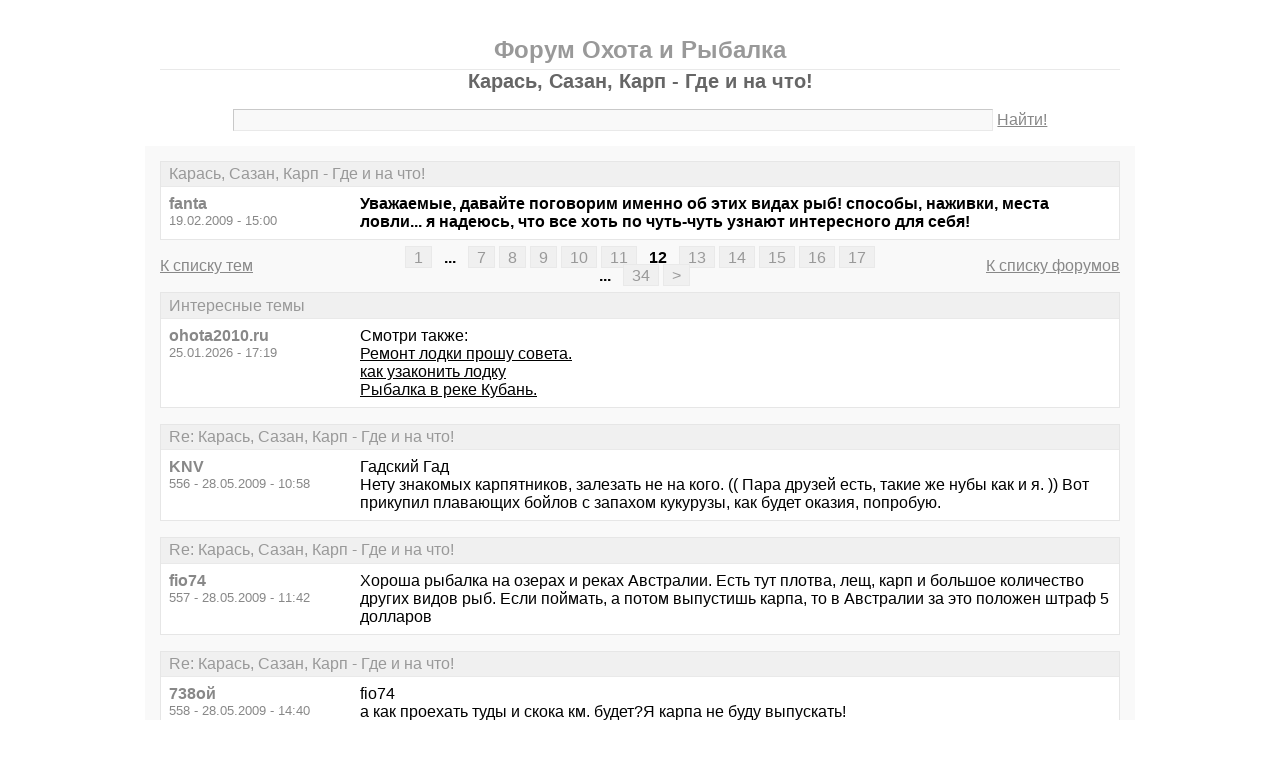

--- FILE ---
content_type: text/html; charset=windows-1251
request_url: https://ohota2010.ru/thread448-12.html
body_size: 11535
content:
<!DOCTYPE html PUBLIC "-//W3C//DTD XHTML 1.0 Transitional//EN" "http://www.w3.org/TR/xhtml1/DTD/xhtml1-transitional.dtd">
<html xmlns="http://www.w3.org/1999/xhtml">
<head>
<meta http-equiv="Pragma" content="no-cache" />
<meta http-equiv="expires" content="0" />
<meta http-equiv="Cache-control" content="no-cache" />
<meta http-equiv="Content-Type" content="text/html; charset=windows-1251" />
<meta name="description" content="Карась, Сазан, Карп - Где и на что!" />
<meta name="viewport" content="width=device-width, initial-scale=1" />
<title>Карась, Сазан, Карп - Где и на что! - Форум Охота и Рыбалка</title>
<link rel="shortcut icon" href="/favicon.ico" />
<link rel="alternate" type="application/rss+xml" title="Карась, Сазан, Карп - Где и на что! - Форум Охота и Рыбалка" href="https://ohota2010.ru/rss/rss2.xml" />
<style type="text/css">
* {margin:0;padding:0;}
body {background:#fff;color:#000;font-family:"Trebuchet MS", Verdana, sans-serif;font-size:1em;}
a {color:#000;text-decoration:underline;}
a:hover {color:#666;}
img {border:0;}
table {border-collapse:collapse;width:100%;}
input, textarea, select {font-family:"Trebuchet MS", Verdana, sans-serif;font-size:0.9em;color:#666;background:#f9f9f9;border:1px solid #e9e9e9;border-top-color:#c9c9c9;border-left-color:#c9c9c9;padding:2px 5px;}
input:focus, textarea:focus, select:focus {color:#000;}
input.submit {border:1px solid #e9e9e9;border-bottom-color:#c9c9c9;border-right-color:#c9c9c9;color:#888;}
input.submit:active {border:1px solid #e9e9e9;border-top-color:#c9c9c9;border-left-color:#c9c9c9;padding:2px 5px 2px 5px;}
.head {width:960px;margin:1em auto 0 auto;padding:15px;text-align:center;}
.head h1 {font-size:1.25em;color:#666;}
.head h2 {font-size:1.5em;color:#999;border-bottom:1px solid #e9e9e9;padding-bottom:5px;}
.head form {margin-top:1em;}
.head table {margin-top:5px;}
.head .left {text-align:left;}
.head .rght {text-align:right;}
.head a {color:#888;text-decoration:underline;}
.head a:hover {color:#666;}
.head input {width:78%;}
.wrap {width:960px;margin:0 auto 1em auto;padding:15px;background:#f9f9f9;}
.wrap h2 {font-size:1.5em;margin:0.5em;}
.wrap h2 a {color:#666;text-decoration:none;}
.wrap h2 a:hover {color:#000;background:#f0f0f0;text-decoration:underline;}
.wrap h2.mainh2 {display:inline;}
.post, .answer, .error {margin:0 0 1em 0;background:#fff;border:1px solid #e6e6e6;}
.post h3, .answer h3, .error h3 {padding:0.2em 0.5em;border-bottom:1px solid #e9e9e9;font-size:1em;font-weight:normal;background:#f0f0f0;color:#999;}
.post td, .error div {padding:0.5em;}
.post .nickname {color:#888;width:20%;text-align:left;}
.post h3 a {color:#999;text-decoration:none;}
.post h3 a:active {color:#666;}
.nextprev {margin:1em 0 0 0;border:1px solid #e6e6e6;}
.nextprev td {padding:0.2em 0.5em;background:#fff;}
.nextprev .next {text-align:right;}
.nextprev .prev {text-align:left;}
.answer {margin:0;}
.answer .left {color:#888;width:25%;text-align:right;}
.answer form {padding:0.5em 0 0 0;}
.answer td {padding:0 0.5em 0.5em 0.5em;}
.answer .rght input, .answer .rght textarea, .answer .rght div select {width:40%;}
.answer .rght div input, .answer .rght div textarea {width:90%;}
.answer .close {padding:0.5em;text-align:center;}
.pages {margin:-0.5em 0 0.5em 0;}
.pages .left {width:25%;text-align:left;}
.pages .cntr {width:50%;text-align:center;}
.pages .rght {width:25%;text-align:right;}
.pages a {color:#888;text-decoration:underline;}
.pages a:hover {background:#fff;color:#666;}
.pages .cntr a {padding:0.1em 0.5em;background:#f0f0f0;color:#999;border:1px solid #e9e9e9;text-decoration:none;}
.pages .cntr a:hover {background:#fff;color:#666;border:1px solid #e9e9e9;}
.pages .cntr b {padding:0.1em 0.5em;}
.copy {width:960px;margin:1em auto 0 auto;padding:0 15px;}
.copy table {margin:0 auto 1em auto;}
.copy td {font-size:0.8em;color:#aaa;}
.copy .counter {text-align:right;}
.copy a {color:#aaa;text-decoration:underline;}
.copy a:hover {color:#666;}
.list {margin:-0.5em 0 1em 0;}
.list th, .list td {padding:0.2em 0.5em;font-size:1em;font-weight:normal;text-align:center;background:#f0f0f0;color:#999;border:1px solid #e6e6e6;}
.list .datetime {width:20%;}
.list .re {width:5%;}
.list td.topics {background:#fff;text-align:left;}
.list a {color:#000;text-decoration:underline;}
.list a:visited {color:#666;}
.list a:hover {background:#f0f0f0;}
.first {margin:0 0 1em 0;}
.serp {margin:1em 0 0 0;}
.serp h3 a {color:#000;text-decoration:underline;}
.serp h3 a:hover {color:#666;}
.serpages {margin:0.5em 0 -0.5em 0;}
.serpages td {text-align:center;}
.serpages a {padding:0.1em 0.5em;background:#f0f0f0;color:#999;border:1px solid #e9e9e9;text-decoration:none;}
.serpages a:hover {background:#fff;color:#666;border:1px solid #e9e9e9;}
.serpages b {padding:0.1em 0.5em;}
.error {margin:0 auto;}
.ewrap {width:600px;margin:5em auto;padding:15px;background:#f9f9f9;}
.adsense {width: 728px; margin: 0 auto 15px auto;}

.list .re {width: 7%;}
/* table { table-layout: fixed; } */

@media (min-width: 600px) {
	.head, .wrap, .copy {width:auto;max-width:960px;}
	.ewrap {width:auto;max-width:600px;}
}
@media (max-width: 599px) {
	.head, .wrap, .copy {width:auto;max-width:960px;}
	.ewrap {width:auto;max-width:600px;}
	.head table, .head tbody, .head tr, .head td {display:block;}
	.head td {width:auto;text-align:center;}
	.post table, .post tbody, .post tr, .post td {display:block;}
	.post .nickname {width:auto;background:#f9f9f9;}
	.list table, .list tbody, .list tr, .list td, .list th {display:block;}
	.list.first .datetime, .list.first .re {display:none;}
	.list .topics a:not(:first-child) {padding:0 0.5em;}
	.list .datetime {margin:1px 0 0 1px;float:left;width:auto;border:0;font-size:0.8em;}
	.list .re {width:auto;border-bottom:0;font-size:0.8em;text-align:right;}
	.list .topics {clear:both;}
	.pages table, .pages tbody, .pages tr, .pages td {display:block;}
	.pages td {width:auto !important;padding: 0 0.5em;}
	.nextprev table, .nextprev tbody, .nextprev tr, .nextprev td {display:block;}
	.copy table, .copy tbody, .copy tr, .copy td {display:block;}
	.copy .counter {padding-top:1em;text-align:center;}
	.answer table, .answer tbody, .answer tr, .answer td {display:block;}
	.answer .left {width:auto;padding: 0 1em 0.5em;text-align:left;}
	.answer .rght {padding:0 1em 0.5em;}
	.answer .rght input {width:50%;}
	.answer .rght div input, .answer .rght div textarea {width:95%;}
	.answer .rght div select {width:100%;}
}
@media (max-width: 399px) {
	.wrap {padding-left:0;padding-right:0;}
	h2 {font-size:1.2em !important;}
	h1 {font-size:1.1em !important;}
}
</style>
</head>
<body>
<div class="head">
<table><tr><td>
<h2>Форум Охота и Рыбалка</h2>
<h1>Карась, Сазан, Карп - Где и на что!</h1>
<div><form action="./search.php" method="get" name="s"><input name="q" type="text" size="100" maxlength="128" /> <a href="#" onclick="javascript:document.s.submit();">Найти!</a></form></div>
</td></tr></table>
</div>
<div class="wrap">
<div class="post">
<h3>Карась, Сазан, Карп - Где и на что!</h3>
<table><tr>
<td class="nickname" valign="top">
<div><b>fanta</b></div>
<div><small>19.02.2009 - 15:00</small></div>
</td>
<td class="message"><b>Уважаемые, давайте поговорим именно об этих видах рыб! способы, наживки, места ловли... я надеюсь, что все хоть по чуть-чуть узнают интересного для себя!</b></td>
</tr></table>
</div>
<div class="pages">
<table><tr>
<td class="left"><a href="./forum2.html">К списку тем</a></td>
<td class="cntr">  <a href="./thread448.html">1</a> <b>...</b> <a href="./thread448-7.html">7</a> <a href="./thread448-8.html">8</a> <a href="./thread448-9.html">9</a> <a href="./thread448-10.html">10</a> <a href="./thread448-11.html">11</a> <b>12</b> <a href="./thread448-13.html">13</a> <a href="./thread448-14.html">14</a> <a href="./thread448-15.html">15</a> <a href="./thread448-16.html">16</a> <a href="./thread448-17.html">17</a> <b>...</b> <a href="./thread448-34.html">34</a> <a href="./thread448-last.html">&gt;</a> </td>
<td class="rght"><a href="./">К списку форумов</a></td>
</tr></table>
</div>
<div class="post">
<h3>Интересные темы</h3>
<table><tr>
<td class="nickname" valign="top">
<div><b>ohota2010.ru</b></div>
<div><small>25.01.2026 - 17:19</small></div>
</td>
<td class="message">Смотри также:<br><a href="/thread1004.html?utm_source=see_also" target="_blank">Ремонт лодки прошу совета.</a><br><a href="/thread816.html?utm_source=see_also" target="_blank">как узаконить лодку</a><br><a href="/thread1033.html?utm_source=see_also" target="_blank">Рыбалка в реке Кубань.</a></td>
</tr></table>
</div>
<div class="post">
<h3>Re: Карась, Сазан, Карп - Где и на что!</h3>
<table><tr>
<td class="nickname" valign="top">
<div><b>KNV</b></div>
<div><small>556 - 28.05.2009 - 10:58</small></div>
</td>
<td class="message">Гадский Гад <br />Нету знакомых карпятников, залезать не на кого. (( Пара друзей есть, такие же нубы как и я. )) Вот прикупил плавающих бойлов с запахом кукурузы, как будет оказия, попробую.</td>
</tr></table>
</div>
<div class="post">
<h3>Re: Карась, Сазан, Карп - Где и на что!</h3>
<table><tr>
<td class="nickname" valign="top">
<div><b>fio74</b></div>
<div><small>557 - 28.05.2009 - 11:42</small></div>
</td>
<td class="message">Хороша рыбалка на озерах и реках Австралии. Есть тут плотва, лещ, карп и большое количество других видов рыб. Если поймать, а потом выпустишь карпа, то в Австралии за это положен штраф 5 долларов</td>
</tr></table>
</div>
<div class="post">
<h3>Re: Карась, Сазан, Карп - Где и на что!</h3>
<table><tr>
<td class="nickname" valign="top">
<div><b>738ой</b></div>
<div><small>558 - 28.05.2009 - 14:40</small></div>
</td>
<td class="message">fio74 <br /> а как проехать туды и скока км. будет?Я карпа не буду выпускать!</td>
</tr></table>
</div>
<div class="post">
<h3>Re: Карась, Сазан, Карп - Где и на что!</h3>
<table><tr>
<td class="nickname" valign="top">
<div><b>Гадский Гад</b></div>
<div><small>559 - 28.05.2009 - 15:15</small></div>
</td>
<td class="message">KNV вон к Акмиту приставай там у них школа есть бесплатная:)</td>
</tr></table>
</div>
<div class="post">
<h3>Re: Карась, Сазан, Карп - Где и на что!</h3>
<table><tr>
<td class="nickname" valign="top">
<div><b>Милена</b></div>
<div><small>560 - 31.05.2009 - 18:37</small></div>
</td>
<td class="message">Сегодня съездили хорошо. 12 кг. рыбки)) Карась, карп, лещик. Все не маленкие))</td>
</tr></table>
</div>
<div class="post">
<h3>Интересные темы</h3>
<table><tr>
<td class="nickname" valign="top">
<div><b>ohota2010.ru</b></div>
<div><small>25.01.2026 - 17:19</small></div>
</td>
<td class="message">Смотри также:<br><a href="/thread960.html?utm_source=see_also" target="_blank">Научите ловить на донку.</a><br><a href="/thread538.html?utm_source=see_also" target="_blank">Женщина и рыбалка?</a><br><a href="/thread564.html?utm_source=see_also" target="_blank">Новость для рыболовов! Рыбалка станет платной... ?!</a></td>
</tr></table>
</div>
<div class="post">
<h3>Re: Карась, Сазан, Карп - Где и на что!</h3>
<table><tr>
<td class="nickname" valign="top">
<div><b>Egorik</b></div>
<div><small>561 - 31.05.2009 - 18:44</small></div>
</td>
<td class="message">Милена, а на что ловили и где?</td>
</tr></table>
</div>
<div class="post">
<h3>Re: Карась, Сазан, Карп - Где и на что!</h3>
<table><tr>
<td class="nickname" valign="top">
<div><b>Милена</b></div>
<div><small>562 - 01.06.2009 - 05:39</small></div>
</td>
<td class="message">561-Egorik &gt;Ничку не скажу, сорри, просили не говорить. район Темахи. Червь, кукуруза и прикормка</td>
</tr></table>
</div>
<div class="post">
<h3>Re: Карась, Сазан, Карп - Где и на что!</h3>
<table><tr>
<td class="nickname" valign="top">
<div><b>Милена</b></div>
<div><small>563 - 01.06.2009 - 05:40</small></div>
</td>
<td class="message">Ничку=Нычку)))</td>
</tr></table>
</div>
<div class="post">
<h3>Re: Карась, Сазан, Карп - Где и на что!</h3>
<table><tr>
<td class="nickname" valign="top">
<div><b>Egorik</b></div>
<div><small>564 - 01.06.2009 - 09:19</small></div>
</td>
<td class="message">:)</td>
</tr></table>
</div>
<div class="post">
<h3>Re: Карась, Сазан, Карп - Где и на что!</h3>
<table><tr>
<td class="nickname" valign="top">
<div><b>Nikmik</b></div>
<div><small>565 - 01.06.2009 - 09:23</small></div>
</td>
<td class="message">Вчера вперемешку с шашлыком на поплавочку 5 сазанчиков от 600 гр, до 2-х кило. Приятно на легкое удилище - и круги рыбы нарезали, и в глубину уходили...Но правильная настройка фрикциона и хорошая оснастка не дали им ни малейшего шанса. Уже не в первый раз обнаруживаю в губах пойманных рыб чужие крючки.</td>
</tr></table>
</div>
<div class="post">
<h3>Re: Карась, Сазан, Карп - Где и на что!</h3>
<table><tr>
<td class="nickname" valign="top">
<div><b>джонсон</b></div>
<div><small>566 - 01.06.2009 - 09:53</small></div>
</td>
<td class="message">А где ловили если не секрет?</td>
</tr></table>
</div>
<div class="post">
<h3>Re: Карась, Сазан, Карп - Где и на что!</h3>
<table><tr>
<td class="nickname" valign="top">
<div><b>Nikmik</b></div>
<div><small>567 - 01.06.2009 - 10:03</small></div>
</td>
<td class="message">А чего там секретиться? Это не какое-нибудь тайное место: Очаровательная полянка, излюбленное место отдыха горожан</td>
</tr></table>
</div>
<div class="post">
<h3>Re: Карась, Сазан, Карп - Где и на что!</h3>
<table><tr>
<td class="nickname" valign="top">
<div><b>Nikmik</b></div>
<div><small>568 - 01.06.2009 - 10:08</small></div>
</td>
<td class="message">Кстати, сазан еще с икрой :(</td>
</tr></table>
</div>
<div class="post">
<h3>Re: Карась, Сазан, Карп - Где и на что!</h3>
<table><tr>
<td class="nickname" valign="top">
<div><b>Модест  Селянин</b></div>
<div><small>569 - 01.06.2009 - 14:39</small></div>
</td>
<td class="message">567-Nikmik &gt; хммм, а ты типа &quot;член клуба&quot;??? или в госчтиннице там жил???<br /> <br />PS Мартанка вновь не подвела - 30/05 с 5 до 17 - 14 кило рыпп (в троих) из них четыре &quot;зеркальных&quot;, остальные - сазаны (самый большой правда - не крупнее 1,5) ... зато воочию пронаблюдали миграцию сазана по акватории пруда, следую за ним (подсказывал хозяин) и отлавливая в каждом из вышеуказанных мест по 3-4 штуки ... вобщем - сгорели не зря!!!</td>
</tr></table>
</div>
<div class="post">
<h3>Re: Карась, Сазан, Карп - Где и на что!</h3>
<table><tr>
<td class="nickname" valign="top">
<div><b>Ивае</b></div>
<div><small>570 - 01.06.2009 - 18:34</small></div>
</td>
<td class="message">Вчера &quot;осквернил&quot; руки червями с опарышем на степняке в Тимахе:)) В итоге несколько крупных карасей, пару крупненьких лещиков и куча мелочи: подлещики, краснопер, плотва. Всё же из ловли мирной рыбы ИХМО маховая удочка - самая захватывающая тема.</td>
</tr></table>
</div>
<div class="post">
<h3>Re: Карась, Сазан, Карп - Где и на что!</h3>
<table><tr>
<td class="nickname" valign="top">
<div><b>Michail_R</b></div>
<div><small>571 - 01.06.2009 - 20:07</small></div>
</td>
<td class="message"><img scr="http://content.foto.mail.ru/mail/michail_r70/49/i-228.jpg" alt="Изображение" /><br />Я тож только с рыбалки..Крупного сазана так и не встретил,зато карась под кило</td>
</tr></table>
</div>
<div class="post">
<h3>Re: Карась, Сазан, Карп - Где и на что!</h3>
<table><tr>
<td class="nickname" valign="top">
<div><b>чегевара</b></div>
<div><small>572 - 02.06.2009 - 07:23</small></div>
</td>
<td class="message">то Nikmik<br />В пятницу на том же водоеме отловился зачотно на вечерке! 7 сазачиков от кила до почти 3-х-)) <br />Мерси тебе еще раз за адресок;-))</td>
</tr></table>
</div>
<div class="post">
<h3>Re: Карась, Сазан, Карп - Где и на что!</h3>
<table><tr>
<td class="nickname" valign="top">
<div><b>Костакис</b></div>
<div><small>573 - 02.06.2009 - 09:32</small></div>
</td>
<td class="message">Друзья, кто знает нормальные пруды в Белореченском районе ?!<br /></td>
</tr></table>
</div>
<div class="post">
<h3>Re: Карась, Сазан, Карп - Где и на что!</h3>
<table><tr>
<td class="nickname" valign="top">
<div><b>Костакис</b></div>
<div><small>574 - 02.06.2009 - 09:35</small></div>
</td>
<td class="message">Вчера выловил в одном из карьеров этого района 12 окуней:11 стандарт грам по 300 и один 900</td>
</tr></table>
</div>
<div class="post">
<h3>Re: Карась, Сазан, Карп - Где и на что!</h3>
<table><tr>
<td class="nickname" valign="top">
<div><b>Тагенер</b></div>
<div><small>575 - 02.06.2009 - 13:50</small></div>
</td>
<td class="message">Ивае <br />570 - 01.06.2009 - 22:34  Вчера &quot;осквернил&quot; руки червями с опарышем на степняке в Тимахе:))  <br />---------------------------------------------------------<br />Всё,пипец,терь не отмоешься!!Ну или к дяденьке кастролагу на приём!!:-))<br /></td>
</tr></table>
</div>
<div class="post">
<h3>Re: Карась, Сазан, Карп - Где и на что!</h3>
<table><tr>
<td class="nickname" valign="top">
<div><b>зав</b></div>
<div><small>576 - 05.06.2009 - 11:23</small></div>
</td>
<td class="message">Привет всем! тишина уже неделю! что никто никуда не ездил?</td>
</tr></table>
</div>
<div class="post">
<h3>Re: Карась, Сазан, Карп - Где и на что!</h3>
<table><tr>
<td class="nickname" valign="top">
<div><b>Michail_R</b></div>
<div><small>577 - 05.06.2009 - 18:38</small></div>
</td>
<td class="message">почему....я например, почти через день мотаюсь...вот только похвастотся нечем...седня ночью опять на (круг )))поедем</td>
</tr></table>
</div>
<div class="post">
<h3>Re: Карась, Сазан, Карп - Где и на что!</h3>
<table><tr>
<td class="nickname" valign="top">
<div><b>Модест  Селянин</b></div>
<div><small>578 - 05.06.2009 - 20:18</small></div>
</td>
<td class="message">577-Michail_R &gt; такая же ботва ... через день по паре тройке карасей (правда по 500 - 800 грамм, толстые и почему-то с икрой ещё) - и ВСЁ !!!<br /> <br />Надежды на сеодняшний день ... сижу вяжу поводки и паяю пружинки ...</td>
</tr></table>
</div>
<div class="post">
<h3>Re: Карась, Сазан, Карп - Где и на что!</h3>
<table><tr>
<td class="nickname" valign="top">
<div><b>merpo</b></div>
<div><small>579 - 06.06.2009 - 03:43</small></div>
</td>
<td class="message">Кто нибудь был на Красном коне????</td>
</tr></table>
</div>
<div class="post">
<h3>Re: Карась, Сазан, Карп - Где и на что!</h3>
<table><tr>
<td class="nickname" valign="top">
<div><b>Мавр255</b></div>
<div><small>580 - 06.06.2009 - 07:49</small></div>
</td>
<td class="message">То 579. А то. Буквально в понедельник. Но мы с него в лиман уходили по молочному</td>
</tr></table>
</div>
<div class="post">
<h3>Re: Карась, Сазан, Карп - Где и на что!</h3>
<table><tr>
<td class="nickname" valign="top">
<div><b>KNV</b></div>
<div><small>581 - 06.06.2009 - 08:59</small></div>
</td>
<td class="message">Господа бывалые! Столкнулся с такой проблемой - в пруду много молодняка, преимущественно Амура. Размер с палец и меньше. Атакуют любую приманку, аж вода кипит. Соответственно не дают подходить более крупной рыбе и растаскивают насадку. В такой ситуации что-то можно предпринять? Аж интересно стало. ))</td>
</tr></table>
</div>
<div class="post">
<h3>Re: Карась, Сазан, Карп - Где и на что!</h3>
<table><tr>
<td class="nickname" valign="top">
<div><b>Гадский Гад</b></div>
<div><small>582 - 06.06.2009 - 09:55</small></div>
</td>
<td class="message">ставить и кормить крупное... БОЙЛЫ:)</td>
</tr></table>
</div>
<div class="post">
<h3>Re: Карась, Сазан, Карп - Где и на что!</h3>
<table><tr>
<td class="nickname" valign="top">
<div><b>KNV</b></div>
<div><small>583 - 06.06.2009 - 12:28</small></div>
</td>
<td class="message">582-Гадский Гад &gt;<br />Я пока еще не нашел водоем, где бы ловилось на бойлы, даже маленькие. ((  Правда как начинающий я далеко не езжу. Максимальный улов - за полдня 11 кг вдвоем с сыном на Маевских прудах. Даже соседи приходили спрашивать, как и на что ловим. Но на бойлы тоже ничего не шло, ни одной поклевки.</td>
</tr></table>
</div>
<div class="post">
<h3>Re: Карась, Сазан, Карп - Где и на что!</h3>
<table><tr>
<td class="nickname" valign="top">
<div><b>Гадский Гад</b></div>
<div><small>584 - 06.06.2009 - 15:11</small></div>
</td>
<td class="message">Как Вам сказать... суть для меня не в килограммах и не в 30 килограмовом карпе(хотя было бы не плохо), а в том, чтобы не рыба диктовала мне условия, а я ей:) не буквально конечно... для того чтобы ловить крупную рыбу нужно приложить несколько больше усилий чем с мелкой... Основная задача сводится к тому, чтобы рыба пришла и начала питаться именно у тебя, там где ты кормил - это определяющий этап, второй нужно уметь приподнести ей то, на что ты ловишь, третий просто и без суеты довести ее до подсака сфотографировать и отпустить:) Чтобы ловить успешно на бойлы ими нужно кормить(К примеру в некоторых странах кормят чуть чуть, но каждый день одно и тоже место, один рыбак ушел на его место заступает другой и так весь год и все ловят:)<br /></td>
</tr></table>
</div>
<div class="post">
<h3>Re: Карась, Сазан, Карп - Где и на что!</h3>
<table><tr>
<td class="nickname" valign="top">
<div><b>Arnold</b></div>
<div><small>585 - 06.06.2009 - 18:33</small></div>
</td>
<td class="message">Как ловят карповых на пуговицу?</td>
</tr></table>
</div>
<div class="post">
<h3>Re: Карась, Сазан, Карп - Где и на что!</h3>
<table><tr>
<td class="nickname" valign="top">
<div><b>Гадский Гад</b></div>
<div><small>586 - 06.06.2009 - 21:15</small></div>
</td>
<td class="message">Arnold <br />585 - 06.06.2009 - 22:33  Как ловят карповых на пуговицу?   Браконьерский способ:)) не видел но по теории все просто:)))</td>
</tr></table>
</div>
<div class="post">
<h3>Re: Карась, Сазан, Карп - Где и на что!</h3>
<table><tr>
<td class="nickname" valign="top">
<div><b>BUNTOVWIK</b></div>
<div><small>587 - 08.06.2009 - 06:37</small></div>
</td>
<td class="message">ВСЕМ ПРИВЕТ! НЕДАВНО ПЕРЕЕХАЛ В КРАСНОДАРСКИЙ КРАЙ В СТАНИЦУ НОВОВЕЛИЧКОВСКУЮ ИНТЕРЕСУЕТ ГДЕ МОЖНО РЫБКУ ПОЛОВИТЬ ЧТО БЫ НЕ ДОЛЕЙКО МАШИНУ ГОНЯТЬ:-) ОТДЫХ ПЛЮС РЫБАЛКА ВСЕЙ СЕМЬЕЙ. А ВОТ ГДЕ ПОНЯТИЯ НЕ ИМЕЮ. МОЖЕТ КТО ЧЕГО ПОДСКАЖЕТ? А ТО НА МЕСТНОЙ РЕЧКЕ КАРАСЬ С ЛОДОШКУ И НА ДОНКИ А ХОЧЕТСЯ И НА УДОЧКУ ПОЛОВИТЬ.</td>
</tr></table>
</div>
<div class="post">
<h3>Re: Карась, Сазан, Карп - Где и на что!</h3>
<table><tr>
<td class="nickname" valign="top">
<div><b>гражданин</b></div>
<div><small>588 - 08.06.2009 - 08:51</small></div>
</td>
<td class="message">Милена, так что там с прудами х.Ленина? может подскажешь телефон!? Пиши на мыло.</td>
</tr></table>
</div>
<div class="post">
<h3>Re: Карась, Сазан, Карп - Где и на что!</h3>
<table><tr>
<td class="nickname" valign="top">
<div><b>Милена</b></div>
<div><small>589 - 08.06.2009 - 09:59</small></div>
</td>
<td class="message">588-гражданин &gt;Чей тел-н?</td>
</tr></table>
</div>
<div class="post">
<h3>Re: Карась, Сазан, Карп - Где и на что!</h3>
<table><tr>
<td class="nickname" valign="top">
<div><b>danil123</b></div>
<div><small>590 - 08.06.2009 - 10:14</small></div>
</td>
<td class="message">BUNTOVWIK-езжай в рощу,ищи места где куширь еще не сошел,снасть бросай в лунки куширя-там вся рыба.На тесто(серый хлеб+подсолн.масло)ловится король с ладонь;на бондюэль-сазанчик400-700гр.но иногда и такой что крючек разгинает.там и семье отдых.Только убедительная просьба мусор увозить с собой,ато скоро все засвинячат</td>
</tr></table>
</div>
<div class="post">
<h3>Re: Карась, Сазан, Карп - Где и на что!</h3>
<table><tr>
<td class="nickname" valign="top">
<div><b>danil123</b></div>
<div><small>591 - 08.06.2009 - 11:17</small></div>
</td>
<td class="message">К590-за станицей за 5-й фермой есть зарыбленные пруды аренда,король там крупный в 2ладони карбоновый телескоп в дугу гнет.по весне колбасил конкретно особенно когда дождливая непогода была(конец Апреля-Май),но летом как отмирает.Сейчас там сазан и карп уже должен отнерестится.Ловил в прошлые лета на бондюэль,макуху,корку хлеба(без грузила).Хочу как нибудь бойлы и волосяную оснастку освоить.Приезжали матерые карпятники,так они меньше 3кг карпа отпускали, были экземпляры 5-7-8кг,ловили на бойлы и кукурузу насаженную тоже на волосяную снасть</td>
</tr></table>
</div>
<div class="post">
<h3>Re: Карась, Сазан, Карп - Где и на что!</h3>
<table><tr>
<td class="nickname" valign="top">
<div><b>BUNTOVWIK</b></div>
<div><small>592 - 08.06.2009 - 11:30</small></div>
</td>
<td class="message">danil123 СПАСИБОЧКИ БОЛЬШОЕ БУДУ ЗНАТЬ. А ЗА МУСОР НЕ ПЕРЕЖИВАЙ:) САМ ТЕРПЕТЬ НЕ МОГУ КОГДА ПРИЕЗЖАЕШЬ А ХЛАМА ВЕЗДЕ ЧТО ПРИХОДИТСЯ СНАЧАЛО УБИРАТЬ А ПОТОМ УЖЕ  ОТДЫХ НАЧИНАЕТСЯ.</td>
</tr></table>
</div>
<div class="post">
<h3>Re: Карась, Сазан, Карп - Где и на что!</h3>
<table><tr>
<td class="nickname" valign="top">
<div><b>гражданин</b></div>
<div><small>593 - 08.06.2009 - 11:38</small></div>
</td>
<td class="message">Милена, телефон охраны или хозяина.<br />Это же возле теплиц 2 пруда?</td>
</tr></table>
</div>
<div class="post">
<h3>Re: Карась, Сазан, Карп - Где и на что!</h3>
<table><tr>
<td class="nickname" valign="top">
<div><b>danil123</b></div>
<div><small>594 - 08.06.2009 - 12:10</small></div>
</td>
<td class="message">Вчера и позавчера рыбачили с сыном в роще и за водокачкой.Так вот вечером из за жары боле-менее клев начинается после 7-30,уже на закате 'чтото' потянуло поплавок так я удочку не мог поднять так и ушло'чтото'в месте с поводком.Утром с рассветом(после 4ч)гдето до 9ч потом жара и объедает красноперка.Насадка мякиш теста из манки(в идеале серая 3-е сортная),лучше манная болтушка;чуть хуже будет тесто из хлеба+п.масло и красный червь- все это для короля и белой рыбы.Для созана лучше бондюэль или мякиш сладкой сдобной булочки(раньше по 9коп. были) в смеси небольшого кол.-ва сыра 'Янтарь',правда на  эту приманку иногда дети в перед рыбы склевывают.Летом лучше использовать прикорм,я использую Миненко или Чемпион2000 смешиваю один к одному с обычной макухой+2горсти комбикорма+2горсти прибрежного ила.Отдельно подбрасываю бондюэль.</td>
</tr></table>
</div>
<div class="post">
<h3>Re: Карась, Сазан, Карп - Где и на что!</h3>
<table><tr>
<td class="nickname" valign="top">
<div><b>Милена</b></div>
<div><small>595 - 08.06.2009 - 13:32</small></div>
</td>
<td class="message">593-гражданин &gt;Не, я не за те говорила. У нас этих хуторов Ленина. как грязи</td>
</tr></table>
</div>
<div class="post">
<h3>Re: Карась, Сазан, Карп - Где и на что!</h3>
<table><tr>
<td class="nickname" valign="top">
<div><b>BUNTOVWIK</b></div>
<div><small>596 - 08.06.2009 - 14:08</small></div>
</td>
<td class="message">ДАНИЛ 123 ВСЕ ЯСНЕНЬКО НА ВЫХОДНЫХ МОЖЕТ ПОЕДЕМ ОТДОХНЕМ. СПАСИБО.</td>
</tr></table>
</div>
<div class="post">
<h3>Re: Карась, Сазан, Карп - Где и на что!</h3>
<table><tr>
<td class="nickname" valign="top">
<div><b>Michail_R</b></div>
<div><small>597 - 08.06.2009 - 14:25</small></div>
</td>
<td class="message">Рыбалка у нас в выходные не удалась...в Гавриловском(Гиагинский р-он) пара карасей и щучка угарелая на кукурузку попалась....на Бейсуге в Дядьковской кроме густеры не чего мой товарищ не видел ...полнолунье что-ль...или в правда что в праздник &quot;птица- гнезда не вьет&quot;...недельку пережду наверное,ни куда не поеду</td>
</tr></table>
</div>
<div class="post">
<h3>Re: Карась, Сазан, Карп - Где и на что!</h3>
<table><tr>
<td class="nickname" valign="top">
<div><b>Модест  Селянин</b></div>
<div><small>598 - 08.06.2009 - 14:33</small></div>
</td>
<td class="message">597-Michail_R &gt; намана, всё там &quot;въёт - плетёт&quot; ... вот ...<br /><img scr="http://photofile.ru/photo/modest_selyanin/96071656/middle/107923764.jpg" alt="Изображение" /></td>
</tr></table>
</div>
<div class="post">
<h3>Re: Карась, Сазан, Карп - Где и на что!</h3>
<table><tr>
<td class="nickname" valign="top">
<div><b>гражданин</b></div>
<div><small>599 - 08.06.2009 - 15:28</small></div>
</td>
<td class="message">Милена, как это много??? Возле краснодара вроде как один х.Ленина!!!</td>
</tr></table>
</div>
<div class="post">
<h3>Re: Карась, Сазан, Карп - Где и на что!</h3>
<table><tr>
<td class="nickname" valign="top">
<div><b>vanj</b></div>
<div><small>600 - 08.06.2009 - 16:51</small></div>
</td>
<td class="message">а где сравнение ,хоть баклаху бы кинули!</td>
</tr></table>
</div>
<div class="post">
<h3>Re: Карась, Сазан, Карп - Где и на что!</h3>
<table><tr>
<td class="nickname" valign="top">
<div><b>Ё маё</b></div>
<div><small>601 - 08.06.2009 - 17:35</small></div>
</td>
<td class="message"><strong class="bb">vanj</strong><br />Судя по кухонной раковине, малек сазана, карпа от 300до 400гр<br />Майонезная баночка дала бы больший контраст.</td>
</tr></table>
</div>
<div class="post">
<h3>Re: Карась, Сазан, Карп - Где и на что!</h3>
<table><tr>
<td class="nickname" valign="top">
<div><b>Милена</b></div>
<div><small>602 - 09.06.2009 - 05:14</small></div>
</td>
<td class="message">599-гражданин &gt;Я сейчас с челом поговорила. сказал, не фиг там делать. Один закормленный пруд, где рыба большая, а другой, одна мелочь. Не надо</td>
</tr></table>
</div>
<div class="post">
<h3>Re: Карась, Сазан, Карп - Где и на что!</h3>
<table><tr>
<td class="nickname" valign="top">
<div><b>Милена</b></div>
<div><small>603 - 09.06.2009 - 05:20</small></div>
</td>
<td class="message">Можно я похвастаюсь чуток)))<br /><img scr="http://s58.radikal.ru/i159/0906/d8/47d3a0d00cc5.jpg" alt="Изображение" /></td>
</tr></table>
</div>
<div class="post">
<h3>Re: Карась, Сазан, Карп - Где и на что!</h3>
<table><tr>
<td class="nickname" valign="top">
<div><b>dodo911</b></div>
<div><small>604 - 09.06.2009 - 05:36</small></div>
</td>
<td class="message">привет народ. Подскажите, куда можно поехать на платные (до 350 рэ с чела, тольько не по 70 руб за кило выловленной :) ), или на бесплатные - всё равно. Лишь бы недалеко от города. может какой-нить сайтик с картами свежими знаете. или просто подскажите. Интерисует прежде всего сазан, карась. Спасибо</td>
</tr></table>
</div>
<div class="post">
<h3>Re: Карась, Сазан, Карп - Где и на что!</h3>
<table><tr>
<td class="nickname" valign="top">
<div><b>Nikmik</b></div>
<div><small>605 - 09.06.2009 - 08:19</small></div>
</td>
<td class="message">2-Модест Селянин &quot;567-Nikmik &gt; хммм, а ты типа &quot;член клуба&quot;??? или в госчтиннице там жил??? &quot;<br />Типа, &quot;член клуба&quot;</td>
</tr></table>
</div>
<div class="pages">
<table><tr>
<td class="left"><a href="./forum2.html">К списку тем</a></td>
<td class="cntr">  <a href="./thread448.html">1</a> <b>...</b> <a href="./thread448-7.html">7</a> <a href="./thread448-8.html">8</a> <a href="./thread448-9.html">9</a> <a href="./thread448-10.html">10</a> <a href="./thread448-11.html">11</a> <b>12</b> <a href="./thread448-13.html">13</a> <a href="./thread448-14.html">14</a> <a href="./thread448-15.html">15</a> <a href="./thread448-16.html">16</a> <a href="./thread448-17.html">17</a> <b>...</b> <a href="./thread448-34.html">34</a> <a href="./thread448-last.html">&gt;</a> </td>
<td class="rght"><a href="./">К списку форумов</a></td>
</tr></table>
</div>
<div class="answer">
<h3>Добавить новое сообщение</h3>
<form action="./update.php" method="post">
<table>
<tr>
<td class="left" valign="top">Ваше имя:</td>
<td class="rght"><input name="field1" type="text" size="20" maxlength="64" /></td>
</tr>
<tr>
<td class="left" valign="top">Тема сообщения:</td>
<td class="rght"><div><input name="field2" type="text" size="75" maxlength="128" value="Re: Карась, Сазан, Карп - Где и на что!" /></div></td>
</tr>
<tr>
<td class="left" valign="top">Сообщение:</td>
<td class="rght"><div><textarea name="field3" rows="7" cols="75"></textarea></div></td>
</tr>
<tr>
<td class="left" valign="top"><input type="hidden" name="type" value="2" /><input type="hidden" name="id" value="448" /></td>
<td class="rght"><input type="submit" class="submit" value=" Отправить " /></td>
</tr>
</table>
</form>
</div>
<div class="nextprev">
<table><tr>
<td class="prev"><a href="./thread447.html">« лодки</a></td>
<td class="next"><a href="./thread449.html">Ловля рыбы в арендовнных зарыбленных прудах »</a></td>
</tr></table>
</div>
</div>
<div class="copy">
<table><tr>
<td>&copy; 2009—2010 Форум Охота и Рыбалка</td>
<td class="counter">
<!--LiveInternet counter--><script type="text/javascript"><!--
document.write("<a href='https://www.liveinternet.ru/click' "+
"target='_blank'><img src='https://counter.yadro.ru/hit?t14.1;r"+
escape(document.referrer)+((typeof(screen)=="undefined")?"":
";s"+screen.width+"*"+screen.height+"*"+(screen.colorDepth?
screen.colorDepth:screen.pixelDepth))+";u"+escape(document.URL)+
";"+Math.random()+
"' alt='' title='LiveInternet: показано число просмотров за 24"+
" часа, посетителей за 24 часа и за сегодня' "+
"border='0' width='88' height='31' /><\/a>")
//--></script><!--/LiveInternet-->
</td>
</tr></table>
</div>
</body>
</html>

<!-- 0.087018013000488 -->